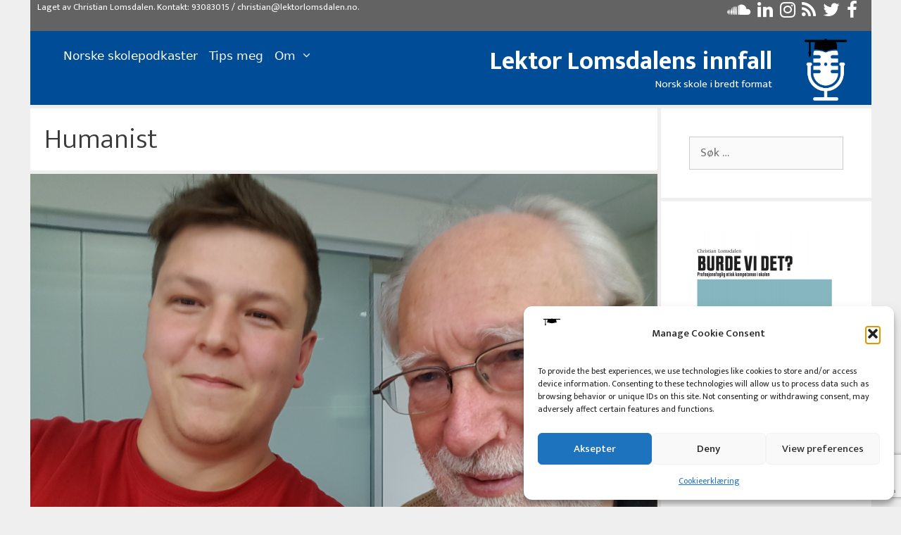

--- FILE ---
content_type: text/html; charset=utf-8
request_url: https://www.google.com/recaptcha/api2/anchor?ar=1&k=6Le09U4gAAAAAJXfVpBxuAvwxEEkDarcXlvGfYdm&co=aHR0cHM6Ly9sZWt0b3Jsb21zZGFsZW4ubm86NDQz&hl=en&v=PoyoqOPhxBO7pBk68S4YbpHZ&size=invisible&anchor-ms=20000&execute-ms=30000&cb=o6lxajqs6f4w
body_size: 48676
content:
<!DOCTYPE HTML><html dir="ltr" lang="en"><head><meta http-equiv="Content-Type" content="text/html; charset=UTF-8">
<meta http-equiv="X-UA-Compatible" content="IE=edge">
<title>reCAPTCHA</title>
<style type="text/css">
/* cyrillic-ext */
@font-face {
  font-family: 'Roboto';
  font-style: normal;
  font-weight: 400;
  font-stretch: 100%;
  src: url(//fonts.gstatic.com/s/roboto/v48/KFO7CnqEu92Fr1ME7kSn66aGLdTylUAMa3GUBHMdazTgWw.woff2) format('woff2');
  unicode-range: U+0460-052F, U+1C80-1C8A, U+20B4, U+2DE0-2DFF, U+A640-A69F, U+FE2E-FE2F;
}
/* cyrillic */
@font-face {
  font-family: 'Roboto';
  font-style: normal;
  font-weight: 400;
  font-stretch: 100%;
  src: url(//fonts.gstatic.com/s/roboto/v48/KFO7CnqEu92Fr1ME7kSn66aGLdTylUAMa3iUBHMdazTgWw.woff2) format('woff2');
  unicode-range: U+0301, U+0400-045F, U+0490-0491, U+04B0-04B1, U+2116;
}
/* greek-ext */
@font-face {
  font-family: 'Roboto';
  font-style: normal;
  font-weight: 400;
  font-stretch: 100%;
  src: url(//fonts.gstatic.com/s/roboto/v48/KFO7CnqEu92Fr1ME7kSn66aGLdTylUAMa3CUBHMdazTgWw.woff2) format('woff2');
  unicode-range: U+1F00-1FFF;
}
/* greek */
@font-face {
  font-family: 'Roboto';
  font-style: normal;
  font-weight: 400;
  font-stretch: 100%;
  src: url(//fonts.gstatic.com/s/roboto/v48/KFO7CnqEu92Fr1ME7kSn66aGLdTylUAMa3-UBHMdazTgWw.woff2) format('woff2');
  unicode-range: U+0370-0377, U+037A-037F, U+0384-038A, U+038C, U+038E-03A1, U+03A3-03FF;
}
/* math */
@font-face {
  font-family: 'Roboto';
  font-style: normal;
  font-weight: 400;
  font-stretch: 100%;
  src: url(//fonts.gstatic.com/s/roboto/v48/KFO7CnqEu92Fr1ME7kSn66aGLdTylUAMawCUBHMdazTgWw.woff2) format('woff2');
  unicode-range: U+0302-0303, U+0305, U+0307-0308, U+0310, U+0312, U+0315, U+031A, U+0326-0327, U+032C, U+032F-0330, U+0332-0333, U+0338, U+033A, U+0346, U+034D, U+0391-03A1, U+03A3-03A9, U+03B1-03C9, U+03D1, U+03D5-03D6, U+03F0-03F1, U+03F4-03F5, U+2016-2017, U+2034-2038, U+203C, U+2040, U+2043, U+2047, U+2050, U+2057, U+205F, U+2070-2071, U+2074-208E, U+2090-209C, U+20D0-20DC, U+20E1, U+20E5-20EF, U+2100-2112, U+2114-2115, U+2117-2121, U+2123-214F, U+2190, U+2192, U+2194-21AE, U+21B0-21E5, U+21F1-21F2, U+21F4-2211, U+2213-2214, U+2216-22FF, U+2308-230B, U+2310, U+2319, U+231C-2321, U+2336-237A, U+237C, U+2395, U+239B-23B7, U+23D0, U+23DC-23E1, U+2474-2475, U+25AF, U+25B3, U+25B7, U+25BD, U+25C1, U+25CA, U+25CC, U+25FB, U+266D-266F, U+27C0-27FF, U+2900-2AFF, U+2B0E-2B11, U+2B30-2B4C, U+2BFE, U+3030, U+FF5B, U+FF5D, U+1D400-1D7FF, U+1EE00-1EEFF;
}
/* symbols */
@font-face {
  font-family: 'Roboto';
  font-style: normal;
  font-weight: 400;
  font-stretch: 100%;
  src: url(//fonts.gstatic.com/s/roboto/v48/KFO7CnqEu92Fr1ME7kSn66aGLdTylUAMaxKUBHMdazTgWw.woff2) format('woff2');
  unicode-range: U+0001-000C, U+000E-001F, U+007F-009F, U+20DD-20E0, U+20E2-20E4, U+2150-218F, U+2190, U+2192, U+2194-2199, U+21AF, U+21E6-21F0, U+21F3, U+2218-2219, U+2299, U+22C4-22C6, U+2300-243F, U+2440-244A, U+2460-24FF, U+25A0-27BF, U+2800-28FF, U+2921-2922, U+2981, U+29BF, U+29EB, U+2B00-2BFF, U+4DC0-4DFF, U+FFF9-FFFB, U+10140-1018E, U+10190-1019C, U+101A0, U+101D0-101FD, U+102E0-102FB, U+10E60-10E7E, U+1D2C0-1D2D3, U+1D2E0-1D37F, U+1F000-1F0FF, U+1F100-1F1AD, U+1F1E6-1F1FF, U+1F30D-1F30F, U+1F315, U+1F31C, U+1F31E, U+1F320-1F32C, U+1F336, U+1F378, U+1F37D, U+1F382, U+1F393-1F39F, U+1F3A7-1F3A8, U+1F3AC-1F3AF, U+1F3C2, U+1F3C4-1F3C6, U+1F3CA-1F3CE, U+1F3D4-1F3E0, U+1F3ED, U+1F3F1-1F3F3, U+1F3F5-1F3F7, U+1F408, U+1F415, U+1F41F, U+1F426, U+1F43F, U+1F441-1F442, U+1F444, U+1F446-1F449, U+1F44C-1F44E, U+1F453, U+1F46A, U+1F47D, U+1F4A3, U+1F4B0, U+1F4B3, U+1F4B9, U+1F4BB, U+1F4BF, U+1F4C8-1F4CB, U+1F4D6, U+1F4DA, U+1F4DF, U+1F4E3-1F4E6, U+1F4EA-1F4ED, U+1F4F7, U+1F4F9-1F4FB, U+1F4FD-1F4FE, U+1F503, U+1F507-1F50B, U+1F50D, U+1F512-1F513, U+1F53E-1F54A, U+1F54F-1F5FA, U+1F610, U+1F650-1F67F, U+1F687, U+1F68D, U+1F691, U+1F694, U+1F698, U+1F6AD, U+1F6B2, U+1F6B9-1F6BA, U+1F6BC, U+1F6C6-1F6CF, U+1F6D3-1F6D7, U+1F6E0-1F6EA, U+1F6F0-1F6F3, U+1F6F7-1F6FC, U+1F700-1F7FF, U+1F800-1F80B, U+1F810-1F847, U+1F850-1F859, U+1F860-1F887, U+1F890-1F8AD, U+1F8B0-1F8BB, U+1F8C0-1F8C1, U+1F900-1F90B, U+1F93B, U+1F946, U+1F984, U+1F996, U+1F9E9, U+1FA00-1FA6F, U+1FA70-1FA7C, U+1FA80-1FA89, U+1FA8F-1FAC6, U+1FACE-1FADC, U+1FADF-1FAE9, U+1FAF0-1FAF8, U+1FB00-1FBFF;
}
/* vietnamese */
@font-face {
  font-family: 'Roboto';
  font-style: normal;
  font-weight: 400;
  font-stretch: 100%;
  src: url(//fonts.gstatic.com/s/roboto/v48/KFO7CnqEu92Fr1ME7kSn66aGLdTylUAMa3OUBHMdazTgWw.woff2) format('woff2');
  unicode-range: U+0102-0103, U+0110-0111, U+0128-0129, U+0168-0169, U+01A0-01A1, U+01AF-01B0, U+0300-0301, U+0303-0304, U+0308-0309, U+0323, U+0329, U+1EA0-1EF9, U+20AB;
}
/* latin-ext */
@font-face {
  font-family: 'Roboto';
  font-style: normal;
  font-weight: 400;
  font-stretch: 100%;
  src: url(//fonts.gstatic.com/s/roboto/v48/KFO7CnqEu92Fr1ME7kSn66aGLdTylUAMa3KUBHMdazTgWw.woff2) format('woff2');
  unicode-range: U+0100-02BA, U+02BD-02C5, U+02C7-02CC, U+02CE-02D7, U+02DD-02FF, U+0304, U+0308, U+0329, U+1D00-1DBF, U+1E00-1E9F, U+1EF2-1EFF, U+2020, U+20A0-20AB, U+20AD-20C0, U+2113, U+2C60-2C7F, U+A720-A7FF;
}
/* latin */
@font-face {
  font-family: 'Roboto';
  font-style: normal;
  font-weight: 400;
  font-stretch: 100%;
  src: url(//fonts.gstatic.com/s/roboto/v48/KFO7CnqEu92Fr1ME7kSn66aGLdTylUAMa3yUBHMdazQ.woff2) format('woff2');
  unicode-range: U+0000-00FF, U+0131, U+0152-0153, U+02BB-02BC, U+02C6, U+02DA, U+02DC, U+0304, U+0308, U+0329, U+2000-206F, U+20AC, U+2122, U+2191, U+2193, U+2212, U+2215, U+FEFF, U+FFFD;
}
/* cyrillic-ext */
@font-face {
  font-family: 'Roboto';
  font-style: normal;
  font-weight: 500;
  font-stretch: 100%;
  src: url(//fonts.gstatic.com/s/roboto/v48/KFO7CnqEu92Fr1ME7kSn66aGLdTylUAMa3GUBHMdazTgWw.woff2) format('woff2');
  unicode-range: U+0460-052F, U+1C80-1C8A, U+20B4, U+2DE0-2DFF, U+A640-A69F, U+FE2E-FE2F;
}
/* cyrillic */
@font-face {
  font-family: 'Roboto';
  font-style: normal;
  font-weight: 500;
  font-stretch: 100%;
  src: url(//fonts.gstatic.com/s/roboto/v48/KFO7CnqEu92Fr1ME7kSn66aGLdTylUAMa3iUBHMdazTgWw.woff2) format('woff2');
  unicode-range: U+0301, U+0400-045F, U+0490-0491, U+04B0-04B1, U+2116;
}
/* greek-ext */
@font-face {
  font-family: 'Roboto';
  font-style: normal;
  font-weight: 500;
  font-stretch: 100%;
  src: url(//fonts.gstatic.com/s/roboto/v48/KFO7CnqEu92Fr1ME7kSn66aGLdTylUAMa3CUBHMdazTgWw.woff2) format('woff2');
  unicode-range: U+1F00-1FFF;
}
/* greek */
@font-face {
  font-family: 'Roboto';
  font-style: normal;
  font-weight: 500;
  font-stretch: 100%;
  src: url(//fonts.gstatic.com/s/roboto/v48/KFO7CnqEu92Fr1ME7kSn66aGLdTylUAMa3-UBHMdazTgWw.woff2) format('woff2');
  unicode-range: U+0370-0377, U+037A-037F, U+0384-038A, U+038C, U+038E-03A1, U+03A3-03FF;
}
/* math */
@font-face {
  font-family: 'Roboto';
  font-style: normal;
  font-weight: 500;
  font-stretch: 100%;
  src: url(//fonts.gstatic.com/s/roboto/v48/KFO7CnqEu92Fr1ME7kSn66aGLdTylUAMawCUBHMdazTgWw.woff2) format('woff2');
  unicode-range: U+0302-0303, U+0305, U+0307-0308, U+0310, U+0312, U+0315, U+031A, U+0326-0327, U+032C, U+032F-0330, U+0332-0333, U+0338, U+033A, U+0346, U+034D, U+0391-03A1, U+03A3-03A9, U+03B1-03C9, U+03D1, U+03D5-03D6, U+03F0-03F1, U+03F4-03F5, U+2016-2017, U+2034-2038, U+203C, U+2040, U+2043, U+2047, U+2050, U+2057, U+205F, U+2070-2071, U+2074-208E, U+2090-209C, U+20D0-20DC, U+20E1, U+20E5-20EF, U+2100-2112, U+2114-2115, U+2117-2121, U+2123-214F, U+2190, U+2192, U+2194-21AE, U+21B0-21E5, U+21F1-21F2, U+21F4-2211, U+2213-2214, U+2216-22FF, U+2308-230B, U+2310, U+2319, U+231C-2321, U+2336-237A, U+237C, U+2395, U+239B-23B7, U+23D0, U+23DC-23E1, U+2474-2475, U+25AF, U+25B3, U+25B7, U+25BD, U+25C1, U+25CA, U+25CC, U+25FB, U+266D-266F, U+27C0-27FF, U+2900-2AFF, U+2B0E-2B11, U+2B30-2B4C, U+2BFE, U+3030, U+FF5B, U+FF5D, U+1D400-1D7FF, U+1EE00-1EEFF;
}
/* symbols */
@font-face {
  font-family: 'Roboto';
  font-style: normal;
  font-weight: 500;
  font-stretch: 100%;
  src: url(//fonts.gstatic.com/s/roboto/v48/KFO7CnqEu92Fr1ME7kSn66aGLdTylUAMaxKUBHMdazTgWw.woff2) format('woff2');
  unicode-range: U+0001-000C, U+000E-001F, U+007F-009F, U+20DD-20E0, U+20E2-20E4, U+2150-218F, U+2190, U+2192, U+2194-2199, U+21AF, U+21E6-21F0, U+21F3, U+2218-2219, U+2299, U+22C4-22C6, U+2300-243F, U+2440-244A, U+2460-24FF, U+25A0-27BF, U+2800-28FF, U+2921-2922, U+2981, U+29BF, U+29EB, U+2B00-2BFF, U+4DC0-4DFF, U+FFF9-FFFB, U+10140-1018E, U+10190-1019C, U+101A0, U+101D0-101FD, U+102E0-102FB, U+10E60-10E7E, U+1D2C0-1D2D3, U+1D2E0-1D37F, U+1F000-1F0FF, U+1F100-1F1AD, U+1F1E6-1F1FF, U+1F30D-1F30F, U+1F315, U+1F31C, U+1F31E, U+1F320-1F32C, U+1F336, U+1F378, U+1F37D, U+1F382, U+1F393-1F39F, U+1F3A7-1F3A8, U+1F3AC-1F3AF, U+1F3C2, U+1F3C4-1F3C6, U+1F3CA-1F3CE, U+1F3D4-1F3E0, U+1F3ED, U+1F3F1-1F3F3, U+1F3F5-1F3F7, U+1F408, U+1F415, U+1F41F, U+1F426, U+1F43F, U+1F441-1F442, U+1F444, U+1F446-1F449, U+1F44C-1F44E, U+1F453, U+1F46A, U+1F47D, U+1F4A3, U+1F4B0, U+1F4B3, U+1F4B9, U+1F4BB, U+1F4BF, U+1F4C8-1F4CB, U+1F4D6, U+1F4DA, U+1F4DF, U+1F4E3-1F4E6, U+1F4EA-1F4ED, U+1F4F7, U+1F4F9-1F4FB, U+1F4FD-1F4FE, U+1F503, U+1F507-1F50B, U+1F50D, U+1F512-1F513, U+1F53E-1F54A, U+1F54F-1F5FA, U+1F610, U+1F650-1F67F, U+1F687, U+1F68D, U+1F691, U+1F694, U+1F698, U+1F6AD, U+1F6B2, U+1F6B9-1F6BA, U+1F6BC, U+1F6C6-1F6CF, U+1F6D3-1F6D7, U+1F6E0-1F6EA, U+1F6F0-1F6F3, U+1F6F7-1F6FC, U+1F700-1F7FF, U+1F800-1F80B, U+1F810-1F847, U+1F850-1F859, U+1F860-1F887, U+1F890-1F8AD, U+1F8B0-1F8BB, U+1F8C0-1F8C1, U+1F900-1F90B, U+1F93B, U+1F946, U+1F984, U+1F996, U+1F9E9, U+1FA00-1FA6F, U+1FA70-1FA7C, U+1FA80-1FA89, U+1FA8F-1FAC6, U+1FACE-1FADC, U+1FADF-1FAE9, U+1FAF0-1FAF8, U+1FB00-1FBFF;
}
/* vietnamese */
@font-face {
  font-family: 'Roboto';
  font-style: normal;
  font-weight: 500;
  font-stretch: 100%;
  src: url(//fonts.gstatic.com/s/roboto/v48/KFO7CnqEu92Fr1ME7kSn66aGLdTylUAMa3OUBHMdazTgWw.woff2) format('woff2');
  unicode-range: U+0102-0103, U+0110-0111, U+0128-0129, U+0168-0169, U+01A0-01A1, U+01AF-01B0, U+0300-0301, U+0303-0304, U+0308-0309, U+0323, U+0329, U+1EA0-1EF9, U+20AB;
}
/* latin-ext */
@font-face {
  font-family: 'Roboto';
  font-style: normal;
  font-weight: 500;
  font-stretch: 100%;
  src: url(//fonts.gstatic.com/s/roboto/v48/KFO7CnqEu92Fr1ME7kSn66aGLdTylUAMa3KUBHMdazTgWw.woff2) format('woff2');
  unicode-range: U+0100-02BA, U+02BD-02C5, U+02C7-02CC, U+02CE-02D7, U+02DD-02FF, U+0304, U+0308, U+0329, U+1D00-1DBF, U+1E00-1E9F, U+1EF2-1EFF, U+2020, U+20A0-20AB, U+20AD-20C0, U+2113, U+2C60-2C7F, U+A720-A7FF;
}
/* latin */
@font-face {
  font-family: 'Roboto';
  font-style: normal;
  font-weight: 500;
  font-stretch: 100%;
  src: url(//fonts.gstatic.com/s/roboto/v48/KFO7CnqEu92Fr1ME7kSn66aGLdTylUAMa3yUBHMdazQ.woff2) format('woff2');
  unicode-range: U+0000-00FF, U+0131, U+0152-0153, U+02BB-02BC, U+02C6, U+02DA, U+02DC, U+0304, U+0308, U+0329, U+2000-206F, U+20AC, U+2122, U+2191, U+2193, U+2212, U+2215, U+FEFF, U+FFFD;
}
/* cyrillic-ext */
@font-face {
  font-family: 'Roboto';
  font-style: normal;
  font-weight: 900;
  font-stretch: 100%;
  src: url(//fonts.gstatic.com/s/roboto/v48/KFO7CnqEu92Fr1ME7kSn66aGLdTylUAMa3GUBHMdazTgWw.woff2) format('woff2');
  unicode-range: U+0460-052F, U+1C80-1C8A, U+20B4, U+2DE0-2DFF, U+A640-A69F, U+FE2E-FE2F;
}
/* cyrillic */
@font-face {
  font-family: 'Roboto';
  font-style: normal;
  font-weight: 900;
  font-stretch: 100%;
  src: url(//fonts.gstatic.com/s/roboto/v48/KFO7CnqEu92Fr1ME7kSn66aGLdTylUAMa3iUBHMdazTgWw.woff2) format('woff2');
  unicode-range: U+0301, U+0400-045F, U+0490-0491, U+04B0-04B1, U+2116;
}
/* greek-ext */
@font-face {
  font-family: 'Roboto';
  font-style: normal;
  font-weight: 900;
  font-stretch: 100%;
  src: url(//fonts.gstatic.com/s/roboto/v48/KFO7CnqEu92Fr1ME7kSn66aGLdTylUAMa3CUBHMdazTgWw.woff2) format('woff2');
  unicode-range: U+1F00-1FFF;
}
/* greek */
@font-face {
  font-family: 'Roboto';
  font-style: normal;
  font-weight: 900;
  font-stretch: 100%;
  src: url(//fonts.gstatic.com/s/roboto/v48/KFO7CnqEu92Fr1ME7kSn66aGLdTylUAMa3-UBHMdazTgWw.woff2) format('woff2');
  unicode-range: U+0370-0377, U+037A-037F, U+0384-038A, U+038C, U+038E-03A1, U+03A3-03FF;
}
/* math */
@font-face {
  font-family: 'Roboto';
  font-style: normal;
  font-weight: 900;
  font-stretch: 100%;
  src: url(//fonts.gstatic.com/s/roboto/v48/KFO7CnqEu92Fr1ME7kSn66aGLdTylUAMawCUBHMdazTgWw.woff2) format('woff2');
  unicode-range: U+0302-0303, U+0305, U+0307-0308, U+0310, U+0312, U+0315, U+031A, U+0326-0327, U+032C, U+032F-0330, U+0332-0333, U+0338, U+033A, U+0346, U+034D, U+0391-03A1, U+03A3-03A9, U+03B1-03C9, U+03D1, U+03D5-03D6, U+03F0-03F1, U+03F4-03F5, U+2016-2017, U+2034-2038, U+203C, U+2040, U+2043, U+2047, U+2050, U+2057, U+205F, U+2070-2071, U+2074-208E, U+2090-209C, U+20D0-20DC, U+20E1, U+20E5-20EF, U+2100-2112, U+2114-2115, U+2117-2121, U+2123-214F, U+2190, U+2192, U+2194-21AE, U+21B0-21E5, U+21F1-21F2, U+21F4-2211, U+2213-2214, U+2216-22FF, U+2308-230B, U+2310, U+2319, U+231C-2321, U+2336-237A, U+237C, U+2395, U+239B-23B7, U+23D0, U+23DC-23E1, U+2474-2475, U+25AF, U+25B3, U+25B7, U+25BD, U+25C1, U+25CA, U+25CC, U+25FB, U+266D-266F, U+27C0-27FF, U+2900-2AFF, U+2B0E-2B11, U+2B30-2B4C, U+2BFE, U+3030, U+FF5B, U+FF5D, U+1D400-1D7FF, U+1EE00-1EEFF;
}
/* symbols */
@font-face {
  font-family: 'Roboto';
  font-style: normal;
  font-weight: 900;
  font-stretch: 100%;
  src: url(//fonts.gstatic.com/s/roboto/v48/KFO7CnqEu92Fr1ME7kSn66aGLdTylUAMaxKUBHMdazTgWw.woff2) format('woff2');
  unicode-range: U+0001-000C, U+000E-001F, U+007F-009F, U+20DD-20E0, U+20E2-20E4, U+2150-218F, U+2190, U+2192, U+2194-2199, U+21AF, U+21E6-21F0, U+21F3, U+2218-2219, U+2299, U+22C4-22C6, U+2300-243F, U+2440-244A, U+2460-24FF, U+25A0-27BF, U+2800-28FF, U+2921-2922, U+2981, U+29BF, U+29EB, U+2B00-2BFF, U+4DC0-4DFF, U+FFF9-FFFB, U+10140-1018E, U+10190-1019C, U+101A0, U+101D0-101FD, U+102E0-102FB, U+10E60-10E7E, U+1D2C0-1D2D3, U+1D2E0-1D37F, U+1F000-1F0FF, U+1F100-1F1AD, U+1F1E6-1F1FF, U+1F30D-1F30F, U+1F315, U+1F31C, U+1F31E, U+1F320-1F32C, U+1F336, U+1F378, U+1F37D, U+1F382, U+1F393-1F39F, U+1F3A7-1F3A8, U+1F3AC-1F3AF, U+1F3C2, U+1F3C4-1F3C6, U+1F3CA-1F3CE, U+1F3D4-1F3E0, U+1F3ED, U+1F3F1-1F3F3, U+1F3F5-1F3F7, U+1F408, U+1F415, U+1F41F, U+1F426, U+1F43F, U+1F441-1F442, U+1F444, U+1F446-1F449, U+1F44C-1F44E, U+1F453, U+1F46A, U+1F47D, U+1F4A3, U+1F4B0, U+1F4B3, U+1F4B9, U+1F4BB, U+1F4BF, U+1F4C8-1F4CB, U+1F4D6, U+1F4DA, U+1F4DF, U+1F4E3-1F4E6, U+1F4EA-1F4ED, U+1F4F7, U+1F4F9-1F4FB, U+1F4FD-1F4FE, U+1F503, U+1F507-1F50B, U+1F50D, U+1F512-1F513, U+1F53E-1F54A, U+1F54F-1F5FA, U+1F610, U+1F650-1F67F, U+1F687, U+1F68D, U+1F691, U+1F694, U+1F698, U+1F6AD, U+1F6B2, U+1F6B9-1F6BA, U+1F6BC, U+1F6C6-1F6CF, U+1F6D3-1F6D7, U+1F6E0-1F6EA, U+1F6F0-1F6F3, U+1F6F7-1F6FC, U+1F700-1F7FF, U+1F800-1F80B, U+1F810-1F847, U+1F850-1F859, U+1F860-1F887, U+1F890-1F8AD, U+1F8B0-1F8BB, U+1F8C0-1F8C1, U+1F900-1F90B, U+1F93B, U+1F946, U+1F984, U+1F996, U+1F9E9, U+1FA00-1FA6F, U+1FA70-1FA7C, U+1FA80-1FA89, U+1FA8F-1FAC6, U+1FACE-1FADC, U+1FADF-1FAE9, U+1FAF0-1FAF8, U+1FB00-1FBFF;
}
/* vietnamese */
@font-face {
  font-family: 'Roboto';
  font-style: normal;
  font-weight: 900;
  font-stretch: 100%;
  src: url(//fonts.gstatic.com/s/roboto/v48/KFO7CnqEu92Fr1ME7kSn66aGLdTylUAMa3OUBHMdazTgWw.woff2) format('woff2');
  unicode-range: U+0102-0103, U+0110-0111, U+0128-0129, U+0168-0169, U+01A0-01A1, U+01AF-01B0, U+0300-0301, U+0303-0304, U+0308-0309, U+0323, U+0329, U+1EA0-1EF9, U+20AB;
}
/* latin-ext */
@font-face {
  font-family: 'Roboto';
  font-style: normal;
  font-weight: 900;
  font-stretch: 100%;
  src: url(//fonts.gstatic.com/s/roboto/v48/KFO7CnqEu92Fr1ME7kSn66aGLdTylUAMa3KUBHMdazTgWw.woff2) format('woff2');
  unicode-range: U+0100-02BA, U+02BD-02C5, U+02C7-02CC, U+02CE-02D7, U+02DD-02FF, U+0304, U+0308, U+0329, U+1D00-1DBF, U+1E00-1E9F, U+1EF2-1EFF, U+2020, U+20A0-20AB, U+20AD-20C0, U+2113, U+2C60-2C7F, U+A720-A7FF;
}
/* latin */
@font-face {
  font-family: 'Roboto';
  font-style: normal;
  font-weight: 900;
  font-stretch: 100%;
  src: url(//fonts.gstatic.com/s/roboto/v48/KFO7CnqEu92Fr1ME7kSn66aGLdTylUAMa3yUBHMdazQ.woff2) format('woff2');
  unicode-range: U+0000-00FF, U+0131, U+0152-0153, U+02BB-02BC, U+02C6, U+02DA, U+02DC, U+0304, U+0308, U+0329, U+2000-206F, U+20AC, U+2122, U+2191, U+2193, U+2212, U+2215, U+FEFF, U+FFFD;
}

</style>
<link rel="stylesheet" type="text/css" href="https://www.gstatic.com/recaptcha/releases/PoyoqOPhxBO7pBk68S4YbpHZ/styles__ltr.css">
<script nonce="ufTUWpKvWNKffNSyxCmxug" type="text/javascript">window['__recaptcha_api'] = 'https://www.google.com/recaptcha/api2/';</script>
<script type="text/javascript" src="https://www.gstatic.com/recaptcha/releases/PoyoqOPhxBO7pBk68S4YbpHZ/recaptcha__en.js" nonce="ufTUWpKvWNKffNSyxCmxug">
      
    </script></head>
<body><div id="rc-anchor-alert" class="rc-anchor-alert"></div>
<input type="hidden" id="recaptcha-token" value="[base64]">
<script type="text/javascript" nonce="ufTUWpKvWNKffNSyxCmxug">
      recaptcha.anchor.Main.init("[\x22ainput\x22,[\x22bgdata\x22,\x22\x22,\[base64]/[base64]/bmV3IFpbdF0obVswXSk6Sz09Mj9uZXcgWlt0XShtWzBdLG1bMV0pOks9PTM/bmV3IFpbdF0obVswXSxtWzFdLG1bMl0pOks9PTQ/[base64]/[base64]/[base64]/[base64]/[base64]/[base64]/[base64]/[base64]/[base64]/[base64]/[base64]/[base64]/[base64]/[base64]\\u003d\\u003d\x22,\[base64]\x22,\x22KhAYw43Cm0/[base64]/wo1hS2w3HMOCw5nDjsOVaMKnKsObw7jCqBQTw6zCosK0AMKpNxjDk30SwrjDisKTwrTDm8KGw6F8AsOEw7gFMMKdPUASwoPDhTUge3I+NhvDllTDshR6YDfCjMOQw6dmTcKPOBBFw7V0UsOEwr9mw5XCuwcGdcORwplnXMKfwqQbS11Tw5gawokKwqjDm8KYw5/Di391w7Afw4TDoSkrQ8OwwrhvUsK4BlbCthfDhFoYWMK7XXLClCZ0E8KINMKdw43CmBrDuHMNwoUUwplgw4d0w5HDr8Orw7/DlcKZcgfDlyoCQ2hiMwIJwphRwpkhwqdYw4twISrCphDCl8K6wpsTw6hGw5fCk34ew5bCpRPDv8KKw4rChUTDuR3Co8OpBTFhLcOXw5pcwrbCpcOwwrUJwqZ2w7ovWMOhwo/DpcKQGXDCnsO3wr0/w77DiT4hw47Dj8K0HkojUTbClCNDasObS2zDj8KkwrzCkCLCr8OIw4DCrsKmwoIcYcKKd8KWCcO9wrrDtHp4woRWwoLCuXkzLMKud8KHQwzCoFUiEsKFwqrDpsOPDiM3I13CpGbCoGbCiV0QK8OyZMO7R2fClXrDuS/Dsn/DiMOkV8OcwrLCs8OMwrtoMDDDgcOCAMO/wrXCo8K/G8KhVSZaZlDDv8OLAcOvCmg8w6xzw47Dqyo6w4bDssKuwr01w4QwWkUnHgxwwoRxwpnCnGsrTcK/w7TCvSIvGBrDjhZBEMKAUMOXbzXDscOiwoAcG8KLPiFmw5Ujw5/DpMOUFTfDpGPDncKDInYQw7DCssKrw4vCn8OdwpHCr3EDwrHCmxXCjsOZBHZ/eTkEwqzCh8O0w4bCtsKcw5E7eRBjWUgiwoPCm0DDuErCqMOPw7/DhsKlcEzDgmXCocOww5rDhcK2wrU6HQfCsgobFhTCr8O7IE/[base64]/DglrCu8KVdQl4FMKKY8OHwpfDq8Krwog8wqrDtEogw5zDosKow4haG8O0Q8KtYmzClcODAsKFwosaOXA3X8KBw69WwqJyDsKcMMKow6PCnRXCq8KWJ8OmZkLDlcO+acKDJsOew4NwwrvCkMOSfzl/RMOsUjI8w6Vhw4x/dwJaTMOUdjc1cMKcPw3DlFXCocKFw5xTw73CpsKVw5PCrMK0UmEtwqxddsKhXXnDh8Kzwo5GS1RNwq/CgBHDljMENcOIwphqwqANU8K5asOjwrPDoWUPaikNW0fDol7Cm2jChMOZwqvDq8KsN8KJHmtIwojDrjUrBcKPw5DCpGcGCH3CmSB8wpNADMKGKiPDm8OOMcKUQQBQcSYJOsOEJw7CscOmwrgBQF8QwqbCiHYZwqbDtMOfZCoXUBINw6dwwp7CocO1w7/CvDrCpMOpIMOewrnCrXLDjXrDpChCbcKtVDTDqsO0RMO9wqR+wpbCoD/Cs8KLwpNWw4phwrzChlImc8KYN1sfwp9Nw7cQwr3Chh8xZsKBw797wqDDr8OPw63CoRsNN1nDrMK4wqUGw4zCpSFXaMO/[base64]/[base64]/DcK0wqTDmnxtZcO+w7jDqiFQw5fCocO4wphFw6/Cs8KzIxvCrcORZlMsw5DCl8Kxw6kTwr4Ew6jDogxRwoLDmHBYw6zCkcOaE8KnwqwTR8Kgwr1Ww5Yhw7nDu8OYw7FACcOJw5zDj8KHw7J8wpjCq8OLw7/Du1zCugYnPjHDrkBFezFDIMODX8Ovw7gEw4Jvw5nDjDA1w6cPwpvDlwnCoMKLwrfDtMOsUcOfw6dSwqxpME1vAMO/w5M8w4TDiMO/wovColnDm8OSFj8mTMKiJgEZew8kXzrDsDkKw6jCl2tQEcKOCsOlw7XCk1LCujY4wpYXecONEmhSw6FnEXLDisKyw6hLw4xYP3DCqXYGXcKiw6FCW8O1GkLCjsKmwqnCrgbChcOAwqF+w5JCfsK6T8K8w4rDncKzRQHCuMOxwpLCj8OiJ3vCiXrDgXB8wq0/wqDCjsOtaFbDtwrCiMOxNQXClcOJw45/HcO5wpIDw4wCBDIPTcKeB0/CkMOUw4Zcw7bCtsKow59VMTjDhh7CjlJ0wqYiwq42JycIw5FMSivDnhYKw7vDgcKTD0hXwoA5w6QmwoHDuQHCiCXDlsOAw5jDsMKdATNuQMK3wo/DpSbCpSAEPMORHMOqw487OcOlwr/Cu8KkwqDDlsOBEhBmRTbDp3rCisOywo3CiAUWw6fCksOuL2nCpsK7H8OuN8O9wrjDjgnClBlgLlDCgG0GwrvCmDElVcKUE8OiSEjDlAXCq0UURsObHMO7wp/CvFAxw5bCk8Ohw6cgfTnDlEBXHTrDpjE7woLDm0nCgWHCqhhswp02woTDum9oEmImXMKcNE89ScO7w4MowpsCwpQ6woQrMyTDmhllLcKYcsKNw7rCicOGw5rClEoyT8Oow48pUsOXA0Y/BWs4wokWwopVwpnDr8KHMsO2w5jDscO8bVk1K1XDqsObwpIzw6tMwq7DgCXCqMORwpc+wpnCsSDCh8OuPzA/fVHDq8OoYis2w5HDgDzCnMKGw5AzMRgOw74hDMKESMOhw55WwoQ0RcK8w5DCpcOREsKxwqJxPCrDqChYGcKZJzrCtmV5wq/CiX9Vw7BlIsKNaF3DuizDosOoP1PCjHJ7w7ducsKmVsKgcUkVRnnCkVTCtsKaYXrCpEPDhUB9GMK2w7Q6w4XCn8KcZDFiJ0YUAMOGw7bDj8OVw57DhHxlw6NBNnHDkMOiB3vCl8OVwoNKN8OcwqTDkS0CZsKDIHnDji/ClcKWXAtcw5RPH07DpCxXwqDCs1rDnhxhw7QswqrDpltQK8OKR8Oqwq4Pwp9LwpQ2woLCiMKVwrTChWPDv8OrBFTDuMKTH8OqShbDnkxywpkBfMKzwqTCtcO8w5M/wo1Lw40MQjTCtWnClRYrw6HDicOBZ8OIfFkswrYYwrnDrMKYwqXCisKCw7rCnMOtwodsw6dhCHAowpYURcOxw4/DqTZvCQIsJcKZwpPCnMOAa2PCqE3DtCxdFMKJw6vDlcKGwo7Cuko3wpnCoMO7dcOkwo0aMBXCnMK4bBg8w6DDhwzDmRZHwochJRFARknDk3vDgcKAAxHDnMK5w48AfcOowoXDhsOYw77DkcKmwrnCoXbCmkPDm8K4ahvChcOVUjvDnsOkwrjCkk/[base64]/CoygMw63DslHCvsO/w5hVQxhywrzDuTpcw6dYacO6w7HCnAp7wojDn8KPQ8KNPT7DpjPDrXMowqN+wqkrV8KKdUpMworCkcO/wp7DgcO+wqnCncOjDsKqesKmwpzCt8K5wq/[base64]/G2QJWcKPalHCjMKnVHzDj8O6QcKYRHnDpR0zWcKtw4zCkgPDh8OObDpAwo1Yw5Quwp5ZXn4NwptgwpjCm0RwPcOld8K4wq5DVWc3EknCnRZ9wpDDvmXDk8KMZ2fDlcOVLcO7w5zDoMOJOMO6AMOjGUfCmsONLg5Jw48/esK5PMK1wqbDuThRG2HDjg0Hw4pqwp4LW1Y9CcKPJMKcwoAiwr8Mw49pKcKCwrFiw4RJecKVD8K/w4UCw7rCgcOGYyRJBTHCssOMwprCmMK1w4DDosKMw6VSOWnCucOicsOcwrLCrBVNIcKrw4lkfmPClMKkw6TDjX/DucOzADPDvSTCkUZRQMOUPgrDncOgw5E0w7nCk04BUDNnOsKswrhUeMK/w5EnblrCpsKLdk/Cj8Omw5hLw73Ds8KAw5h/[base64]/[base64]/[base64]/dTDCvcKuBsOcdFrDg3RgwoMBU2bCvcKqwqnDlMO6wrrCs8OzfGYqwp7Dt8KZw4YpbFzDsMO1RmPDlsObR2jDucOAw5YoYcOeY8KowqQiS1/DssK0w6HDmhPCjcKQw7bDu2nCsMK2wqk3T3crAHYGwpTDs8OPRw3Du0s/[base64]/Dr27DgWTDusK+HcOMeMKxwrLCmMKdw6rCiAdKwq9Pw6sxEWI4wpLCusKzExVuZMKMwqoEWcKDw5LCvg3CgsKoG8KuS8K9U8KOSMKVw4FSwpl9w483w4IOwrEzWRHDmC/Cq0lFw4gNwo0FZg/Cu8KqwpDCjsKmG2bDhR/[base64]/[base64]/DjDjDtlzCinMNaWvCqAzCnG5SIFNSSMOCYsOgw41yZ1rCpgRKP8K8bDNBwqQZw6DDicKmIsK2wqnCrMKew45vw6VBM8KPKHrDkcORT8Oiw7jDpBvCk8O3wpMnCsO9OiXCisKrDmx7D8OOw5zCmB7DocOQG1wAwrjDpyzCn8OUwr/Dg8Ofeg3Dr8KHw6TCrFPClFQdw7jDk8KzwqYww7ENwrPDpMKJw6XDr0XDvMK/woLDt1RGwrhDwrsswprCqcKRbcOCw5pxfcKPWcKkSEzDn8KCwodQw7/CoTjDmy0WSU/DjT0rw4HCkhMVNHTCjz/DpMOFGcKuw4xJckzChMKxJFN6w4zCj8OMwofCvMK2bsKzwqx8ABjCv8KMUWM6w4nChFjCgMKMw7HDrT7DpG/[base64]/[base64]/Cp8OVwpXCnsONwp7DuMOuwq3DvErCj8Kdw4pcw5xqw7DDmH/CgDfCjXk3ZcOkw7luw63DlUnDm0fCtwYAMmzDnkbDrVFNw7U3WGfCjMOTw6DDqcKiwpBFOcONMsOBCsObTMKdwosOw50xP8Oow4UawofDiX0UE8OiXMOgRMK4DB3CjsKhNBHDqcKywo/Cr1bCilE3QcOMwrfCgQQyKRtXwoDCksOOwqYEw4kEwpXCvDAxw43Do8OawqhINH/[base64]/CrgLCkVTDkRY7w4FcMjE5Pz/ChsOsEMOWwrgOCAZQRSPDncK7cHdkQxMmScO/[base64]/Dh8O8MwxId8OCST7DkSYWw5/[base64]/CrXTCrcOMS8OjSwXCusOPKcKODcOJNQzCvcOVwpPDlGJ/KMOXK8Kkw6bDvjPDhsO/wpXCrcK8RsKnw6nDpsOsw7bDgh0JGcKyKMONKD06aMOKeSLDlhzDi8K9fMKVd8Otwr3CksKsPgXCh8Kkwp3ClT1dw4rCsE0SY8OdQhBGwpLDsQDDnsKtw7XDu8O7w6k7McOgwrPCvsO1DsOmwrwYwobDisKIwp7CscKCPDsLwpVAclzDoH/[base64]/[base64]/wol/[base64]/CpMOXwqAvwoFdwr7DvGHDpXrCgsOlU8KYwrcUUzVSfcOrQ8KubwZHWWFEX8OvFcOHcMOSw5hUJi9wwqHCh8OmUsKSNcOUwp7DoMKXwp/[base64]/DmcKMZMKKwr9Swp/CocKTDxDCssO+DHtswqZpQwbDrnDDtC7DmHnCn1duw7MIwoxLw4RNw68qw5LDhcOZQ8KyeMKVwp7CocOFwoR2eMOkCxnDk8Ksw7zCqsKFwqtPJGTConnCtMKlFhsHw6fDrMKbDVHCvFXDqHBtw7nCpsOKREhWVW0YwqoBwrvChRYcw4pYVcOqwqgVw4gdw6/Ckw1Aw4R6wqnCgGtEHcK/BcO6HkDDpWBEWMODwrN6w5rCqgxOwpJ2woEpfsKVw5xWwpXDl8KBwrseYxvCoEnChcOaRW/CnsOWMlLCtcKBwpYPUXQmbR5xwqg3ZcKsDjhqEHdEG8OyLMK/w7ElRx/DrFICw7cfwpp/w4PCrGPDosOUZWQtJMKDFlhgZXDDu0lPL8KQw7cITcKqcWfDkjMxDALDlsOnw6rDoMKSwpHDg1DCi8KyPGPCs8Opw5TDlcKOw5F7B3Ugw45+fMKGwp9uwrQ7F8OBcxXDvcOjwo3DhsOnwprCjztSwpwKB8OIw4vDvBPDh8O/PsOOw6Fmwp45w5Ndw5FvVUPCj0AFw6B0dsOSw6tWB8KaOMOoCzd7w77DtzHCnVfCiUXDlGPCgVrDvl4yeHzCgFnDiHBBQsOQwqQRwpRdwpUxwpViw7RPQ8O2BRLDknJ/KcObw4l4fxZiwpNdPsKKwopzwojCm8O+wqthUsKbw7wzUcK+w7zDpsKCw67DtRZjw4LDtS0eWMOaGcOwWsO5wpZSwqp8w487WnHCncO6NW/[base64]/DlcOHw4/[base64]/w7pQw6ERw6rCm2U/w7bCgcKQw57Cg8OfL0AyAcOOBBPCrUDDmgNjwoPChcKowrbDiBXDpsKfdiDDqsKDwqvCtMOXcinCjUbChXExwr/CjcKROsKPe8Krw4ZdwpjDoMOdwqNMw5XCvMKbwqrCtSHColdER8KswrAICC3ChsOKw4vDmsK2wqDDnQrCpMKAw4HDoRDDn8Krw4fCgcKRw5UoGSlBB8OVwpwmw49JJsOVWD0mV8O0HELCmcOvc8KLw7TDgT3DuRUhZntWwo3DqwIwc2/CrMKmECXDvcOCw5YoAnLComfDssO4w5dFw5TDqsOXPwTDhMOCw7EtcsKLwoXDhcK5LhomV2/Dlk4pwpVIA8KyJcKqwo4hwpkdw47CjcOnKMK1w5NEwobDjsOfwrUGw6PCpm3DqMOhJEJUwo3CrUh6DsKCesOnwq7CgcONw5zCr0bCksKfRWAew4jDkE7CoSfDkknDqMKHwrstwo/DisOhw70KOXJ8WcO7Rm5UwqnDr18qYDFEG8OIQcOQw4zCoTAWw4LDhDh3wrnDvcOBwr4GwprCjEbDmGnCtsKqZ8KyB8Opwq4rwpB9wo7CosOZfQNpdxnDlsKnw44MwonCjj8Lw6JnHsKcwqbDm8KmQsK7wrXDicKXwpAiwo17Z2FHwq5GEw/CkQ/CgMOtD03Dk3HDoQEEB8OFwq7CukIiwpfCmMKYO3lJw5XDlsKaZ8KnJQPDryPCq00Kwq90P2/Cv8KywpcxfF3CtizDgMOkaETDscK+ICBcN8OoPiJuwpjDmsO6fTgtw7orEzw6w41tWFfDv8OQw6IQBMKYw4PCj8OBUy3CpMOsw7PDtTHDmcORw6YWw5M4GHbDi8KVIsOjbizDq8K/QWzCjsOtwqkqTFxrwrcDN28qb8OOwq8iwqHCkcOGwqZ8VxLDnHhbw5ALw58iw7Naw6Y5w5jDv8Ovw7QCJMK/[base64]/blZuKGFWw6UcRg/CrcKJw6Bjwp/ClknDhT7DucOow5jCgSrCvMK4Y8OYw5o1wqHDnF8wCwcROMKiOC5bFcKeKMK2ZSTCoy/DncKzHBhJwpQyw51cwrTDq8OkTlw/VsKUw7bCpSTCpRfDjMKCwoLCgnNUVDENwrx7w5fCnkHDn0bCnyFiwpfCiA7Dnm3CgQPDhcOiw5Ylw7hVLGjDhcKLwpcXw7B/IcKqw6HDl8OrwrbCuxt/wrjCjMOkCsOSwrfClcO0w7Vbw5zCt8Otw70CwofCnsOVw4Qvw6PCmW0rwqrCuMKTw4Rfw4Atw58eI8KtVTPDkHzDh8KnwoZdwqvDjcO2WmXCncK8wo/CvmZKDMOVw79dwrbCgMKmVsKsHSPDhnDCnF7CjGctBcKUJBnClsKzwrx1wp0CMMKkwq/CpSzDqcOiJHbClHk5DsOnT8KcfEzCuQLCrFLDrXVXLcK4wpDDrm1OK2hTDkN4WEg1w5N5G1HCgAnDpsO6wq/CoF0OMHnDhhc+DlHCj8Khw4oXSMOLdWAQw7hrfnFjw6fDm8OYw77CiwIOw4ZaAT0+wq5nw4TCihZMwoEZO8Kpw57CvMOiw5Nkw4d3NMKYwrPDl8KBZsOPwqLDkifDj1fCqsOswqrDrTsYMAhkwqHDnjbDocKSBjLCrztVw4XDvx7CkQoYw5Z1w4/Dt8OWwqNEwqLChQ7DusOKwoM9Jgc3woctJsKNw5DCsWXDgHjClB7CqMOFw4R6wonDlsKEwrHCsWFyasOXwojDisKAwrohBGjDhMOuwrkbf8Kjw7TCh8OtwrvDjMKFw7LDpE3ClcOWwoRvw6A8w5oKXMKKY8OMwocdNMK/w6/DkMOewrYZEBtuI13DrWXCimPDtGXCqFUibcKCT8O6HcKWPnB/[base64]/CrMO/[base64]/C8O3w60HYsKiAcKhw4bChzcNExrCs1jDqELDkMKmwo3DpMOhwpp9wphQc17Cq1PCs13CnADDk8Osw6dxVsKUwqN9I8KpFsOuCMO5w7/[base64]/wpTDrms5P8OTw7PDqUYbw4pHVMKuw5tWBcKrBjRLw69cRsOPDwopw7AQwqJPwrVccRJBHD7DicO4QUbCoRIow6vDqcOPw7PDuFzDgXnDmcKmw4Anw4jDgWtkX8OAw784w4HCkhPDiD/DpcOsw6zDmEvCmsO+woXDoG7DjcK6wrbCkcKMw6HDplw0A8O1w4cHwqfCtcOBX0vCkcONTWXCqgDDggcjwrrDt0DDoXHDs8KLE0PCjsK6woFZeMKOPVIpGSjDnFJywoxZBF3DqR/DpcO0w4UEwoAEw5lDH8ORwpZrNsKBwp4uaXw/w5/DksOrBsOeaDUTwpx0S8K3wr5/Mzg7w4PDocOCw7hsajzDm8KGAsO1wqvDhsKUw7LDomLCs8KeR3nDhxfCgjPDsD1IdcKkwovCp23CtFMxHCnDrDFqwpXDg8OzfHobw5EKwqFpwr/[base64]/HC56QHXDpCHDixbDgMOlw50bbsKgwqPDsnlpMnrDuB7Dp8Kgw77CqAwgw7XCg8OJP8Obc04lw67CvmUqwohXZMOKwq7Cr3XCgcKwwpNSHsOawpPCvQXDg3HDncKfLBp8wp0PLkVtbsKlwpkgNSHCmMO9wqQ5w7/DmcKqLRYNwrBSwqjDucKPawNaacOUG0xgwoQWwrHDuXAEHsKOw4JHCEdkLHpqPVwxw4s9bMO6K8OSYSDCnsOwVFjDh0DCgcOTZMOcC14RQsOYw7sbU8OPc17DhcOTG8Oaw61Uwr1uHF/DrcKEVcKdT0HCmsKqw7Emwoksw7LClcOHw5FTTWUYGsKrw487LMO1wpMxwqNVwphnecKmQlXCjsODLcK/[base64]/Dlz/DoCwvw6gCAxPDrGg2wq9Pw598C8KZbnJWwrY1acO3LVwow7Vuw5jCrWoPwrp4wqVow5vDrWpQEDxBF8KIRMKkG8KwLGssUcOFwpzCtcK5w7YFEMO+FMKXw4XCtsOAOcOdw7PDv0F+HcKyVmoQcsKKwpNSQkrDusKnwqRkEl4UwpBmV8OzwrBaa8OUwq/DnnsMXwQJw7IRw4tOJmkuBsOZfsKHFxPDhMOXw5PCjGhKDsKpfXA2wonDpsKfMsKZeMKkwptWwpbCrzkww7A7Nn/[base64]/CmFsiUMOlT3fDmgJ9wr1nRzHDr8KMYcOyw5fDgHA7w5zDtsKaZ0jCmg4Ow74HQMKZWsOZRjdALsKPw7TCp8O4PwRCQR4gwrDCoifCm0LDoMKsSSU4RcKqMsOywp5pB8OGw4jCtgjDuA/CijDCpAZwwpVyYHtNw7/CjMKdbhLCpcOMw6fCvnJdwpU7w4PCgBfDvsOTT8Kuw7HDlcOFw6/[base64]/[base64]/DlMOmw4YJwr8iw5PCsibCgcKjw5FHw71jw6pzwrVwPcOrBErDucKhwprDucOFCsK+w73DoTA9fMO5UWrDkHtBXcKbDsOfw5RiT1plwoEWwq7CscOsHWfDosKXa8OZJMOWwofCizBXBMOowqRDTWjCpgDDvyvDlcOEw5xxMmHCusK4wo/DsB8QWMO3w5/Dq8K2aUDDisOJwo0bG056w7gOwrXDicOKb8OTw5PCgMKvw5Ybw7JOw6Eyw4nDm8KPZ8OhRHbCvsKAYHYNHXPCniZNSwnCjcKUbsOVwq8Rw7dTw7dww5HCicOXwrtow5/CpsK4w45Ew6HDt8OCwq8hOsOpAcOie8OvPnxrTzTCicOpacKYw5nDp8K9w43Cg2UowqvCiWgNGGTCsjPDvH7CosOFdA/[base64]/[base64]/[base64]/DiEZDTTdhwpPDnMKgwrrCrVDDuXXDlCrCr1nCjhfDhHQrwrkQazDCpsKaw47CoMO+wp5uPS/Ck8K+w7PDhhpzYMKzwp7CuRxDw6B+KXF2wrAZKG7DpFwww7VRI1N/wqPChFsqw6pkEsKuRTvDonjCmcKNw7/DkMKkfsKzwo8lwrzCvMKPwpJzJ8Ouw7rCqMK/[base64]/CpsK0IhIxQiN1wrk+wrlfa2TDjcOPZwnDmsOZLBwEwrVtF8Osw57CimLCqX7Cim/Dj8KAwonCv8OPXsKdUk3DjW9Sw6lmRsOaw6kfw4IMDsOCKTrDkcKOfsKhw5PDjMK9UE0bG8KcwrnDgW1qworCh0fCtMOfE8OHUC/DtADCvwzCjMO6AFDDgyISwoxXL0RSJcO4w4NCJsKmwrvCkDHCiW/DkcKJw6bDpB9zw5XDvSwoNcOFwq7CuW7Cm2dKwpPCoVN8w7jDgcKJY8OOasK0w4/[base64]/DlsOddSh0NsO/cXN0EjHDj8OgwpzDrnHDoMKJw4ciw6U1wrEIwok9TXbChMO+O8KdIsOMBMKpW8Kgwp07wpx6Sy0jFUw2w4LDikDDjkZswqnCq8OGZyIAIAPDvcKXPwB7NsK1ITvCtMOfEy8lwoNEwrzCssOFSm3CpTzDnMKcwqzCssKGOhLCoWjDoXvDhcO6GV/DtCcsCC3CmzA6w4jDoMOVfRLDmDw/w5XCiMKIw7bDkcKKZ3xWewQYG8Kvwrh/fcOaRmY7w5oPw4DCox7DtcO4w5EOa0xGwop9w6VJw4nDpRDCvcOQw7UmwrsFw7zDl0p4BHbDvQDCmGx3GxgdXcKGwqFrdsO4wpPCv8KVGMOWwovCisOEFzhzMifDkcO/w4FKZUnDmV1vEQQ4RcOLKgXDkMK3w5ZDHzJrUCfDmMKPNsOZJMK9wpbDn8OuIxbChmbDoityw57DksOyIH7CnQ5bbGjDtnUcwrYSTMO/AB3CrAfDlsKcCUZzHAfCjSwfwo0UIWAww4hIwrMnZlfDoMO4w6/CmHYhNsKWHcK9bsOFUFscOcK3NsKowpANw5rCojlLa0zDjAVldcKWPSRdew4/PWgEBRzChEfDkE/DrQQGw6Yrw692dsKcD0krcMKww7fCgMKJw5/[base64]/Dl8Kqw7cuwpjCg0fDuMKDOcKww4HCksOXwprCjn7Co0RCQk7Ctw4Vw6gWwqPChDPDkcK5wo7DojlcA8KPw4jDq8KXAcO3wr40w5vDrsOWw7PDi8OBwozDkcOANR06YjtRwq4/AMOcAsKoBSJ8VhJow7zDvsKNw6RHwpPCqygNwpQGw7/Cky3Chgd8wqTDrzXCrcK4cS1ZfjrCv8KScsOmwrMedsKmw7HCrBfCmcK0AcOSQ2LDpjpZwqbCkB/DjjBxRMONwpzDjTTCq8OpNMKHcFc9XsOtwrk6BDTCpyrChFxUF8OQPsOlwpHDvwLDt8KbQzjDmDfCol8HWMKPwpzCljDChBfCk1PDkk3DmlHCtBQzXzrChcKhCMO2wofDh8O/SSZAwrvDlcOdwog6Wg0KLcKLwpM7BMO/w7Yyw6PCrcK7F1kFwrnCnXorw47DonIWwqUIwoJATXfCtMOCw6fCjcKtfjfCuHXCs8KUN8OUwr54R03ClFXDhWoEMsK/w4MuTMKWDy/Dg1rDtCkWwqp9IRXDqsKwwpMrw6HDpU/DiWtXHR9gGsOuQSYqw6t9OcO2w4p/[base64]/[base64]/Cv8Kobwp3PlrCpMOOw7ESw4vDicOkE10iw4VPcMOqSMOlUwrDtXYgw7ZfwqjDoMKCOsOceQoIw6nCgkxCw5/DgsOXwrzCrnkrSRfCisO3wpJACXZJJMKiGhsww6Jawqocd3LDjMOsBcOIwoZyw5pbwrkjw5xEwooaw5/CvE3DjGYhHsOVAhcqOMO1JcO7FhDCjyw/NEZzAC4TIcKhwpVRw7EKwqnDncO5fMKuJ8Otw6fCosOJaVHDjcKPw7rClS0lwoBgw5nCnsKWCcKEN8OyIA56wotuC8OIDTU7wovDqDrDmnN6w7BGAT7DmMK7MGV9LCfDhMOuwrc/KMOYwpXCosKIw7LDo0dYemvClMO/[base64]/ClHTDlA5Vw4bCqCHCk8OywpnCgzPDtMK4wpJXw7dswr4bw6o0aiLCvATDo2o+w5zCgx1cGcKdwqQ+wp5UJcKGw6fCicODIMK2wq/DvjjCvAHCthTDs8KsLR4Awql2R2Miwo/Dv3A/IQXCnMKeOcKiE3TDlsOqYcOiVMKJbVrDjTjCosOdPVQvecOtbsKRwqzDqmDDv1gSwrfDi8KHRMOxw5XCskrDlsOWwrvDlsK1CMOLwoHDsTJaw6xVDcKjwpHDjCRnOFjCmxxdw7vDncKVOMK3wo/Dv8OUKcKSw4JdasOpYMOrN8KWPkw+w4o6wq1Hw5dawoXDhjdXwqYeEkLCqmtgwpjDgsOvCV0MYWdxAzzDicOOwrjDsyxQw4sOClBdQHhwwpktVUIEFG8pLnDCpD5/w7fDgWrChcKQw47CmlBODGkEwq/[base64]/DgVopwr5kezfCuMK8bDNYwoIQTMOYasOYwpjDu8K9SkBuwrk/wroAL8Ojw4oVBMKnw4R3SMKPwpYDQcOwwpkZFsKsCMOCA8KpE8OIQcOsJXDDpMKyw6JpwrzDuiDCjEbCmMKiwrwmeFINFFnCncOowr3Dlx7DlMK+bMKGPAoBRMObwpZfG8OywpAIRMOzwohBV8O/P8O0w5I4DsKWHMK3wr7CunZ/w6wDDFTDoQnDiMKbwr3DoDUnDjHCosO7wq4ywpbCjcO1w53CuH/CvktuKhgMXMKdwoJlO8OZw43Cs8ObQcKpQ8O7wqp8worCkl7Dr8KvK3MBW1XDusKTCsKbwrHDk8KjNzzCkRbColxCw6PDlcOBw6I/w6DCm37CryHDri13FHIYF8ONcsOHWMK0w5kgwo4vECbDinEewrx5KkvDgMOmw4FOMsKowo8RPXpIwrp/w4A6C8OCaRjDik0CacKNJgkVLsKKw6sJwp/DoMOsTmrDuRLDnx7CkcOEJCPCqsO8w6DDmF3DhMOwwqbDnT56w6DCiMOVERlewrwSwqEjIxTDmHpPYsOTwoJxw4zDtQ1Jw5B+W8ORE8KgwrDCksOCwqbCk3l/wp9ZwqDDk8Kpwr7DmD3DrcO+SsO2wofCgwoRI2MEODHCpcKTwp9Tw5pSwo0REsKHf8KuwpjDmVbCnV0Nwq9eTkvCusOWwoVuK2Z7O8OWwqYOV8KEVwttwqc8wpB/[base64]/[base64]/[base64]/GsOqw7vChXRSLSjCkQbColAiD8Kowqt8ZlJTSSTCl8Krw5gUN8OoU8Kgaz5Ww4dIw63CtRvCiMKhw7fCgMKxw4rDni03wo7Ckkscwo/DjcOyQMOOw7LCncKbcmLDjsKbCsKZIMKGw55RY8OrTFjDk8OeEmLDgcO+wpzDm8OZNMKDw53Dq0TDnsOjc8KmwqcPIiDCn8OsOcOkwo8gw5w6w447MMKkSkpSwpolw6sZTcKMwp/[base64]/DicKCesO+DsKpX8Ohw79SwpVdw7d3w7DCt8Osw4ovJcKrTXLCnxLCkRjDh8ODwprCplTCocKvcmsuejvDoi7DjcOoIMKzQHjDpcKbBWgYVsO7XWPCgMOvHcOKw61BQWIww7rDtMOxwpjDshptwrXDq8KWaMK8L8OkUhfCp2N1fhTDmy/CjCTDgCE6wrJqe8Ovw5peA8OgSsKwQMOYwoVXDh/DksK2w6tUF8OxwoMbwpPCklJRw4DDuCtoJ3xFJQbCl8Kfw4lNwqXCrMO9w5F9w4vDglstwp0sfMK4JcOeQcKDwpzCvMObFSLCp2w7wrkvwp04wpg2w4d8KcOnw6bCj34KL8OwIUTDlMKPbl/DkkJqX2LDtiHDsUjDsMOawqBJwrFwEhnDqB08wqPCm8K+w4M3e8KqTzvDlBjDn8OSw68dXsOPw4c0dsOOwrPCmsKMw7LDusK/wqlPw4s0e8O2wo4pwpvCtTxgPcO3w6DCswpkwrXCjcOLCFRCw4Jnw6PCt8O3wpdMJ8KxwrZBwpTDhcKNV8OCGcOfwo1PLknDuMOGw4FtfhPDgWbChx88w7zCs0YWwofCsMOtFcKjUyUlwoLCvMK2AxTCvMO8C2XCkEPCqiLDgBsEZMOAM8K7TMO1w4lFw4dMwo/DncK0w7LCpijDlsKywqMXw7/[base64]/YsOAwr1SwrrDmsOvwr3DqUPDoC3DlgfDpyXCisODamjDsMOlw5trRQvDpTTDh0jDoDnDqyElwqfCnsKVIEY+wqELw4nDt8Ohwr4VKsKbaMKpw4UkwoFUCMOhw77DjcKow7QeJcOFSRnDp2zDq8OGRQ/[base64]/w70NwpjDun7Dmhg9w7bDpcKveMOeMcOiw7x1w4ZBVMOZHikuw5k6DwPDnsOuw75NF8OOwpHDh2NdL8OowqrDj8OLw6LDnH8dTMKyFsKHwrceMnQ9w6UxwoLCkMKQwrgQZDPCoArCkcK2w6tOw6l+w7jDsX0LXsOSP0lLw6HCknbCvMO6wrB/woLCocKxO0VGd8Ohwq7DuMKsDsOYw796wps2w5lbMcO3w6/ChsOzwpTCn8OvwoRwDMOtKGXCmy5KwrQ7w6d6CsKBNwVCOBDCrsK5EhtZPGRhwrItwp3CvCXCvmZhwrAYEsORSMOIw4RPa8OyCWJdwqvCm8K3fMOdwozCuVB0FcOVwrHCiMOxAyDDtMOVA8OYw5jCj8OrPcOGT8O0wrzDvUtbw4I6wr/DjHFna8OCayR6wq/ChzXCicKUcMO/eMOxwo3Cq8ObTMKJwrrDg8O2wr9tU2Uwwq7CmMKfw7tMRsO4ecKqwpdZWcOvwr5Iw4TCssOgYcKPw7fDrsK5Li/DrynDgMKjw6nCnsK6bWZeNcOZWMO6wooSwqclLWUbCDhQwrnClUnClcKifinDq3TCgEEQRmbCvgg/BMKkTsOwMkXCn3jDkMKmwoF7wp0BKhTCoMK/w6AZGlzCjFPDs1JTOsOyw73DsRBZw5/CrcOXJkIdw4vCssK/ZVXCukopw4JFacKqS8KGw6rDunvDqcKywojCjsKTwppeScOgwpHCmhcbwoPDo8OAeg/CuzEyAgzClF3Du8Ogw4ZyIxbClmrDuMOvwrE3wqbDqkXDoyIvwpXChWTCtcOsG0AIGmvCgRPDhsO/w6jDqcK7MH7Dr2fCmcOgccONwpzClD9Nw5JMAcKGclR1cMO/[base64]/fcO3csOvKWLDisOFwpNCIsO7PhIfw6/DscO2H8KAwoHCiU3DvHY0SXMAQHvCjcOdwpbCs0IuX8OhBcKPw5fDrcOXD8O5w7cmK8O2wrQ+wph9wrfCv8KhN8K3wo7DjcKTA8ODw7fDocOSw5/DkmPDijYgw5FtKcKlw5/[base64]/w4JpwobCkMORw5Mlw6piw4nDmAjCtcOsE20XbcKkEDUbIsOIwrHDicOGw7XCqMKRw4XDgMKDQH/DtcOnw43DusK0GXMrw4JeGFUAJ8Oeb8OwGMKBw65dw7NpRhggw4PDlFcNwo8owrTCsxEEw4rCocOowqXDun5HbAEiQz/Cs8OmDwNZwqhaScOVw6RjVcOFAcKbw6rCvgPDtMOQwqHCgQBowojDjRbCl8K1SMKDw7fCrBNew6tiNMOGw6ZWLXHCp1dpZsOGwrLDnMOzwo/[base64]/Cl0gSwp7CtRl5YcOVw5A5aMKKO3x7BjIRV8Kjwq/[base64]/DmMK9Pw0wwpLCozzChjNqwrESwoHClm4PfkUxwoHCmcKqCMOGETXCr07DlcKAwr7DvXxJZ8KGbn7DogfCqsOVwohbQy/Cn8KyQTxbICTDmcOswoJIwojDosOnw7HDt8OfwrnCogvCuX81J1sRw6vCg8ORByjDjcOIw5p4w4nDlMOkw5TCvMORw7fCs8OvwprCpcKIM8KMbMK7wrfCvVJSw4vCtTUYacOVACM5EMOCw5pOwrpBw5HCuMOnFEVfwpd0NcOkwoxmwqfCnE/[base64]/CtTDCtsKJJcOYwohhAMOmZyxHG8Ohw47DmsOfwrJ5Tn/DscOWw5bCskvDgzPDrUYmF8OkTcO+wqzCqMOIwpLDkA3Ds8KRa8OgCwHDncKlwo9ba2fDhTjDhsK5YC1Uwp5Uw7ptw6sTw57ClcKoI8OZw5fDmcKuCBIIw7x5w5kVMMOfPUw4wotOwoDDpsO+RCoFCsOjwq/[base64]/[base64]/[base64]/[base64]/DuMK4w6jDqsKgPhJ1Y0YrDkbDg0PDkTrCiSAHwpPDk2XDpQrCoMKhwoQ5wq4DMEJcHsOIw5XDpx4OwpHCjCZBwqjCk2Edw70mw51ow5EiwpDCqsKFCsO3wpN8SU15w6vDpETCpcOgUnscwpPCujlkQMKZPnpiHjUaAMOHwq/Cv8KQecKaw4bDsz3Dql/[base64]/[base64]/Dr8KBBnfDqyTDvhXCjsO3TcOow7BHw512wodPw6Irw4VMw7jDm8OoXcO8wpDDjsKYGMKrb8KHCMKaT8Obw7PCiiIIw7Euw4M/woLDjVnCv0PCgDrDp2jDhDDCnzoeWEEOwp/DvU/DnsKqBDMSMiDDmcKmWCXDrDvDmU7CpcK+w6LDj8K8GE7DmxcGwo0yw7t0wrRGwoRBXsOLLnx0OAbDsA\\u003d\\u003d\x22],null,[\x22conf\x22,null,\x226Le09U4gAAAAAJXfVpBxuAvwxEEkDarcXlvGfYdm\x22,0,null,null,null,1,[21,125,63,73,95,87,41,43,42,83,102,105,109,121],[1017145,739],0,null,null,null,null,0,null,0,null,700,1,null,0,\[base64]/76lBhnEnQkZnOKMAhmv8xEZ\x22,0,0,null,null,1,null,0,0,null,null,null,0],\x22https://lektorlomsdalen.no:443\x22,null,[3,1,1],null,null,null,1,3600,[\x22https://www.google.com/intl/en/policies/privacy/\x22,\x22https://www.google.com/intl/en/policies/terms/\x22],\x22/kA37+//S5ZRN1db7M8ax7HOPDP44us0zyEdMBMxCqw\\u003d\x22,1,0,null,1,1768731983310,0,0,[186,57,33],null,[248,109,237,107],\x22RC-9Hm-6MIvLN-cqw\x22,null,null,null,null,null,\x220dAFcWeA5eS7B1S6QfBpPxWzwLgTnlByGQKoX4lEIpO5XfPtMbuK8vcNAqluKKxNqRd7vUN7EAfpJab0bJJw3KdivGAP33CBiSwQ\x22,1768814783044]");
    </script></body></html>